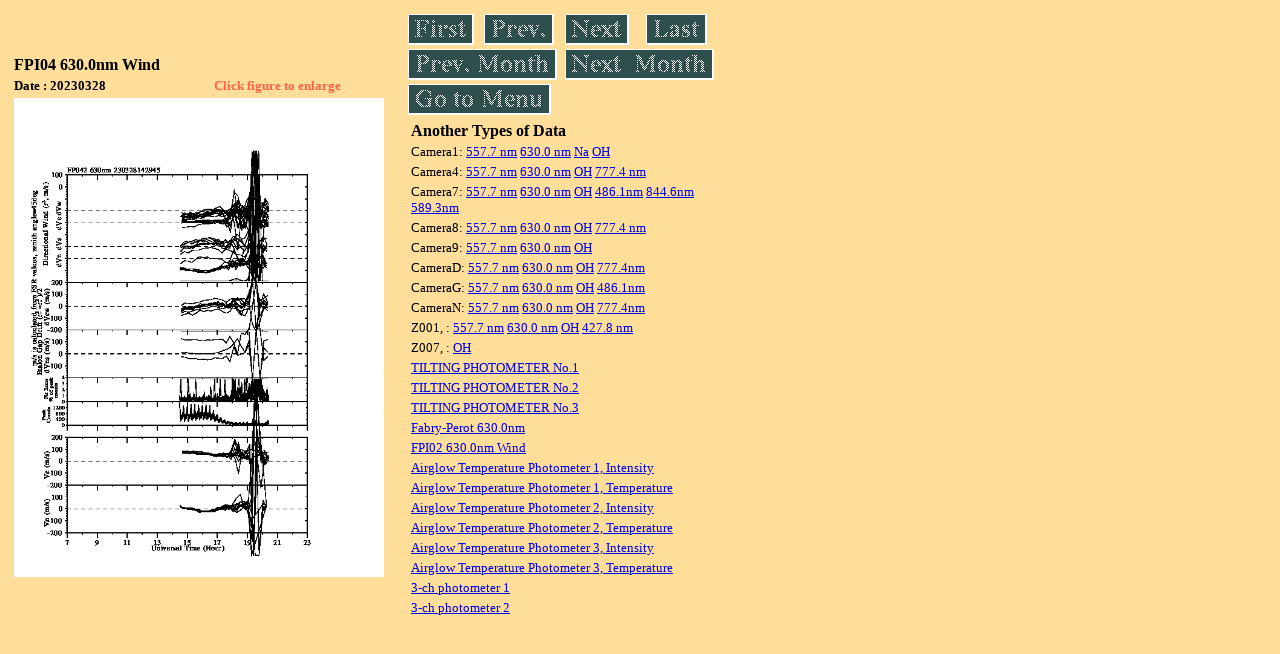

--- FILE ---
content_type: text/html
request_url: https://stdb2.isee.nagoya-u.ac.jp/omti/data/daily/fp04/2023/FP042230328_wind.html
body_size: 6723
content:
<HTML><HEAD><TITLE>FP042230328_wind</TITLE></HEAD>
<BODY BGCOLOR="#FFDE99">
<TABLE WIDTH=720>
<TR>

<TD WIDTH=370>
<TABLE WIDTH=370>
<TR><TH COLSPAN="2" ALIGN="LEFT"><B><FONT SIZE=3>FPI04 630.0nm Wind</FONT></B></TH></TR>
<TR>
<TH ALIGN="LEFT"><FONT SIZE=2>Date : 20230328 </FONT></TH>
<TH><FONT SIZE=2 COLOR="#FF6347"> Click figure to enlarge</FONT></TH>
</TR>
<TR><TH COLSPAN="2" ALIGN="LEFT">
<A HREF="../../../html/fp04/2023/FP042230328_wind.html" TARGET="TOP"><IMG SRC="../../../gif/fp04/2023/FP042230328_wind.gif" WIDTH=370></A></TH></TR>
</TABLE>
</TD>

<TD WIDTH=300 VALIGN=LEFT,TOP>
<TABLE WIDTH="100%">
<TR>
<TD ALIGN="LEFT"><A HREF="FP042230301_wind.html"><IMG SRC="../../../images/first.gif" ALT="First"BORDER="0"></A></TD>
<TD ALIGN="LEFT"><A HREF="FP042230327_wind.html"><IMG SRC="../../../images/prev.gif" ALT="Previous"BORDER="0"></A></TD>
<TD ALIGN="LEFT"><A HREF="FP042230329_wind.html"><IMG SRC="../../../images/next.gif" ALT="Next"BORDER="0"></A></TD>
<TD ALIGN="LEFT"><A HREF="FP042230331_wind.html"><IMG SRC="../../../images/last.gif" ALT="Last"BORDER="0"></A></TD>
</TR>
<TR>
<TH COLSPAN="2" ALIGN="LEFT">
<A HREF="FP042230214_wind.html"><IMG SRC="../../../images/pmonth.gif" ALT="Previous Month"BORDER="0"></A>
</TH>
<TH COLSPAN="2" ALIGN="LEFT">
<A HREF="FP042230401_wind.html"><IMG SRC="../../../images/nmonth.gif" ALT="Next Month"BORDER="0"></A>
</TH>
</TR>
<TR><TH COLSPAN="4" ALIGN="LEFT">
<A HREF="../../../data.html"><IMG SRC="../../../images/menu.gif" BORDER="0"></A>
</TH>
</TR><TR>
<TH COLSPAN="4" ALIGN="LEFT">
<TABLE>
<TR><TD>
<B><FONT SIZE=3>Another Types of Data</FONT></B>
</TD></TR><TR><TD> <FONT SIZE=2> Camera1: 
<A HREF="../../cam1/2023/C11_230328.html"target="_blank">
  557.7 nm</A>
<A HREF="../../cam1/2023/C12_230328.html"target="_blank">
  630.0 nm</A>
<A HREF="../../cam1/2023/C14_230328.html"target="_blank">
  Na</A>
<A HREF="../../cam1/2023/C13_230328.html"target="_blank">
  OH</A>
</FONT></TD></TR>
<TR><TD> <FONT SIZE=2> Camera4: 
<A HREF="../../cam4/2023/C41_230328.html"target="_blank">
  557.7 nm</A>
<A HREF="../../cam4/2023/C42_230328.html"target="_blank">
  630.0 nm</A>
<A HREF="../../cam4/2023/C43_230328.html"target="_blank">
  OH</A>
<A HREF="../../cam4/2023/C44_230328.html"target="_blank">
  777.4 nm</A>
</FONT></TD></TR>
<TR><TD> <FONT SIZE=2> Camera7: 
<A HREF="../../cam7/2023/C71_230328.html"target="_blank">
  557.7 nm</A>
<A HREF="../../cam7/2023/C72_230328.html"target="_blank">
  630.0 nm</A>
<A HREF="../../cam7/2023/C73_230328.html"target="_blank">
  OH</A>
<A HREF="../../cam7/2023/C74_230328.html"target="_blank">
  486.1nm</A>
<A HREF="../../cam7/2023/C76_230328.html"target="_blank">
  844.6nm</A>
<A HREF="../../cam7/2023/C77_230328.html"target="_blank">
  589.3nm</A>
</FONT></TD></TR>
<TR><TD> <FONT SIZE=2> Camera8: 
<A HREF="../../cam8/2023/C81_230328.html"target="_blank">
  557.7 nm</A>
<A HREF="../../cam8/2023/C82_230328.html"target="_blank">
  630.0 nm</A>
<A HREF="../../cam8/2023/C83_230328.html"target="_blank">
  OH</A>
<A HREF="../../cam8/2023/C84_230328.html"target="_blank">
  777.4 nm</A>
</FONT></TD></TR>
<TR><TD> <FONT SIZE=2> Camera9: 
<A HREF="../../cam9/2023/C91_230328.html"target="_blank">
  557.7 nm</A>
<A HREF="../../cam9/2023/C92_230328.html"target="_blank">
  630.0 nm</A>
<A HREF="../../cam9/2023/C93_230328.html"target="_blank">
  OH</A>
</FONT></TD></TR>
<TR><TD> <FONT SIZE=2> CameraD: 
<A HREF="../../camd/2023/CD1_230328.html"target="_blank">
  557.7 nm</A>
<A HREF="../../camd/2023/CD2_230328.html"target="_blank">
  630.0 nm</A>
<A HREF="../../camd/2023/CD3_230328.html"target="_blank">
  OH</A>
<A HREF="../../camd/2023/CD4_230328.html"target="_blank">
  777.4nm</A>
</FONT></TD></TR>
<TR><TD> <FONT SIZE=2> CameraG: 
<A HREF="../../camg/2023/CG1_230328.html"target="_blank">
  557.7 nm</A>
<A HREF="../../camg/2023/CG2_230328.html"target="_blank">
  630.0 nm</A>
<A HREF="../../camg/2023/CG3_230328.html"target="_blank">
  OH</A>
<A HREF="../../camg/2023/CG4_230328.html"target="_blank">
  486.1nm</A>
</FONT></TD></TR>
<TR><TD> <FONT SIZE=2> CameraN: 
<A HREF="../../camn/2023/CN1_230328.html"target="_blank">
  557.7 nm</A>
<A HREF="../../camn/2023/CN2_230328.html"target="_blank">
  630.0 nm</A>
<A HREF="../../camn/2023/CN3_230328.html"target="_blank">
  OH</A>
<A HREF="../../camn/2023/CN4_230328.html"target="_blank">
  777.4nm</A>
</FONT></TD></TR>
<TR><TD> <FONT SIZE=2> Z001,  : 
<A HREF="../../z001/2023/Z00101_230328.html"target="_blank">
      557.7 nm</A>
<A HREF="../../z001/2023/Z00102_230328.html"target="_blank">
      630.0 nm</A>
<A HREF="../../z001/2023/Z00103_230328.html"target="_blank">
      OH</A>
<A HREF="../../z001/2023/Z00104_230328.html"target="_blank">
      427.8 nm</A>
<TR><TD> <FONT SIZE=2> Z007,  : 
<A HREF="../../z007/2023/Z00703_230328.html"target="_blank">
      OH</A>
<TR><TD>
<A HREF="../../tilt1/2023/230328_tilt1.html" target="_blank">
<FONT SIZE=2> TILTING PHOTOMETER No.1</FONT></A>
</TD></TR>
<TR><TD>
<A HREF="../../tilt2/2023/230328_tilt2.html" target="_blank">
<FONT SIZE=2> TILTING PHOTOMETER No.2</FONT></A>
</TD></TR>
<TR><TD>
<A HREF="../../tilt3/2023/230328_tilt3.html" target="_blank">
<FONT SIZE=2> TILTING PHOTOMETER No.3</FONT></A>
</TD></TR>
<TR><TD>
<A HREF="../../fpi/2023/FPX_230328_wind.html" target="_blank">
<FONT SIZE=2> Fabry-Perot 630.0nm</FONT></A>
</TD></TR>
<TR><TD>
<A HREF="../../fp02/2023/FP022230328_wind.html" target="_blank">
<FONT SIZE=2> FPI02 630.0nm Wind</FONT></A>
</TD></TR>
<TR><TD>
<A HREF="../../atp1/2023/S1_230328_int.html" target="_blank">
<FONT SIZE=2> Airglow Temperature Photometer 1, Intensity</FONT></A>
</TD></TR>
<TR><TD>
<A HREF="../../atp1/2023/S1_230328_temp.html" target="_blank">
<FONT SIZE=2> Airglow Temperature Photometer 1, Temperature</FONT></A>
</TD></TR>
<TR><TD>
<A HREF="../../atp2/2023/S2_230328_int.html" target="_blank">
<FONT SIZE=2> Airglow Temperature Photometer 2, Intensity</FONT></A>
</TD></TR>
<TR><TD>
<A HREF="../../atp2/2023/S2_230328_temp.html" target="_blank">
<FONT SIZE=2> Airglow Temperature Photometer 2, Temperature</FONT></A>
</TD></TR>
<TR><TD>
<A HREF="../../atp3/2023/S3_230328_int.html" target="_blank">
<FONT SIZE=2> Airglow Temperature Photometer 3, Intensity</FONT></A>
</TD></TR>
<TR><TD>
<A HREF="../../atp3/2023/S3_230328_temp.html" target="_blank">
<FONT SIZE=2> Airglow Temperature Photometer 3, Temperature</FONT></A>
</TD></TR>
<TR><TD>
<A HREF="../../photo1/2023/3chphoto_230328_MSR.html" target="_blank">
<FONT SIZE=2> 3-ch photometer 1</FONT></A>
</TD></TR>
<TR><TD>
<A HREF="../../photo2/2023/3chphoto_230328_RIK.html" target="_blank">
<FONT SIZE=2> 3-ch photometer 2</FONT></A>
</TD></TR>
</TABLE>
</TH></TR>
</TABLE>
</TD>
</TABLE>
</BODY></HTML>
